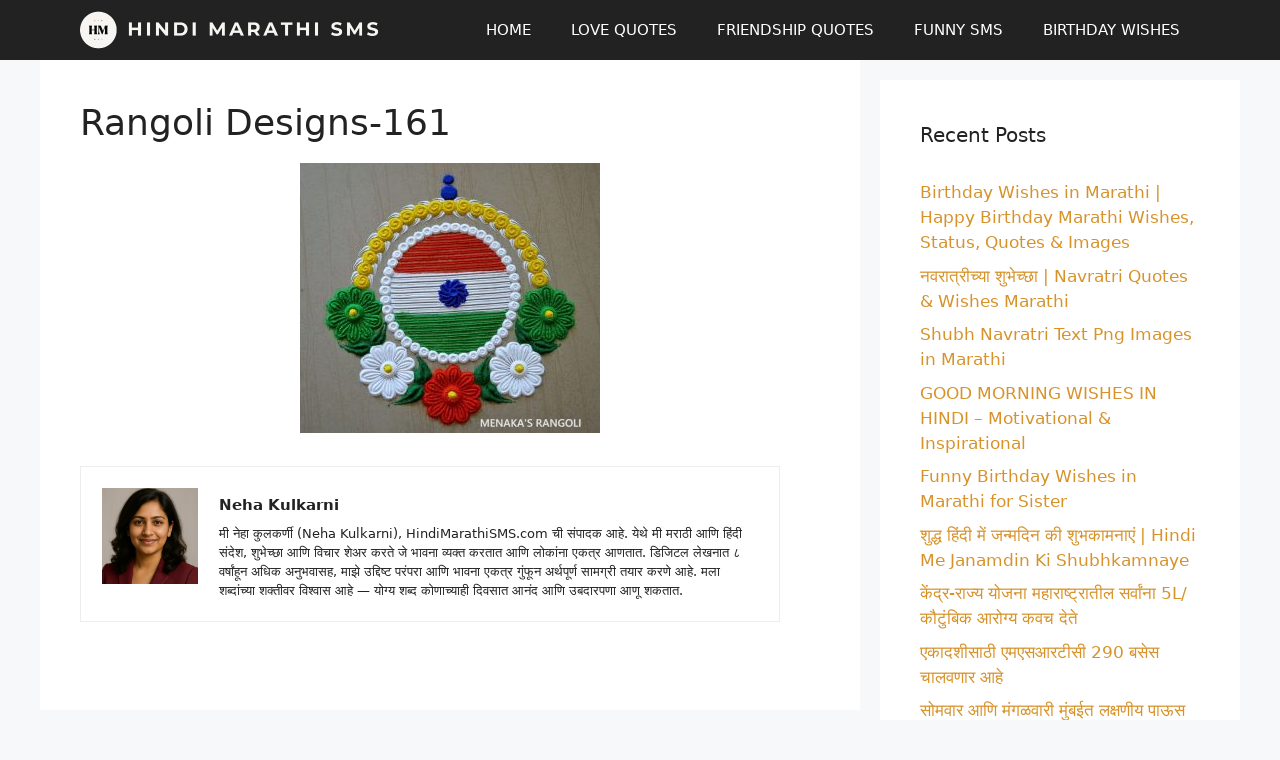

--- FILE ---
content_type: text/html; charset=utf-8
request_url: https://www.google.com/recaptcha/api2/aframe
body_size: 267
content:
<!DOCTYPE HTML><html><head><meta http-equiv="content-type" content="text/html; charset=UTF-8"></head><body><script nonce="tRHg7zsSBCMDStZN4lwk0w">/** Anti-fraud and anti-abuse applications only. See google.com/recaptcha */ try{var clients={'sodar':'https://pagead2.googlesyndication.com/pagead/sodar?'};window.addEventListener("message",function(a){try{if(a.source===window.parent){var b=JSON.parse(a.data);var c=clients[b['id']];if(c){var d=document.createElement('img');d.src=c+b['params']+'&rc='+(localStorage.getItem("rc::a")?sessionStorage.getItem("rc::b"):"");window.document.body.appendChild(d);sessionStorage.setItem("rc::e",parseInt(sessionStorage.getItem("rc::e")||0)+1);localStorage.setItem("rc::h",'1768995090384');}}}catch(b){}});window.parent.postMessage("_grecaptcha_ready", "*");}catch(b){}</script></body></html>